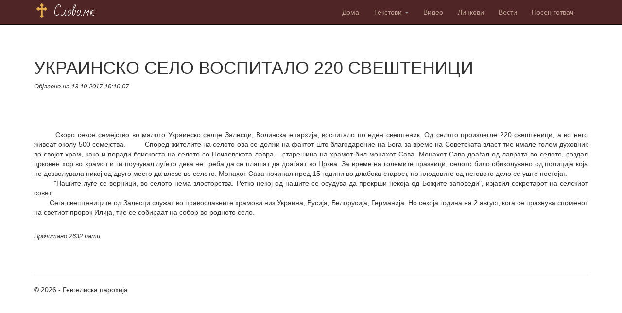

--- FILE ---
content_type: text/html; charset=utf-8
request_url: http://slovo.mk/Napisi/Details/6021
body_size: 7873
content:
<!DOCTYPE html>
<html>
<head>
    <meta charset="utf-8" />
    <meta name="viewport" content="width=device-width, initial-scale=1.0">
    <meta name="description" content="Официјална страна на Гевгелиска парохија на Македонска Православна Црква." />
    <meta name="keywords" content="слово, слово.мк, slovo.mk, slovo, гевгелиска парохија, православие, црква, град гевгелија, гевгелија, р.македонија, македонија, македонска православна црква, МПЦ, храм „св.кирил и методиј“ гевгелија, gevgeliska parohija, gevgelija, pravoslavie, crkva, grad gevgelija, gevgelija, r.makedonija, makedonija, makedonska pravoslavna crkva, MPC, hram „sv.kiril i metodij“ gevgelija, св.кирил и методиј, sv.kiril i metodij" />
    <meta http-equiv="content-language" content="mk" />
    <title>Написи - УКРАИНСКО СЕЛО ВОСПИТАЛО 220 СВЕШТЕНИЦИ</title>
    <link href='http://fonts.googleapis.com/css?family=Bad+Script&subset=cyrillic' rel='stylesheet' type='text/css'>
    <link href="/Content/css?v=Muj0naX6I2K5xFT0RSUfip11bbwtHzHJBpJhDU_SDZc1" rel="stylesheet"/>

    <script src="/bundles/modernizr?v=wBEWDufH_8Md-Pbioxomt90vm6tJN2Pyy9u9zHtWsPo1"></script>

    <script src="/bundles/jquery?v=FVs3ACwOLIVInrAl5sdzR2jrCDmVOWFbZMY6g6Q0ulE1"></script>

    <script src="/bundles/bootstrap?v=2Fz3B0iizV2NnnamQFrx-NbYJNTFeBJ2GM05SilbtQU1"></script>

    
    <script>
        (function (i, s, o, g, r, a, m) {
            i['GoogleAnalyticsObject'] = r; i[r] = i[r] || function () {
                (i[r].q = i[r].q || []).push(arguments)
            }, i[r].l = 1 * new Date(); a = s.createElement(o),
            m = s.getElementsByTagName(o)[0]; a.async = 1; a.src = g; m.parentNode.insertBefore(a, m)
        })(window, document, 'script', '//www.google-analytics.com/analytics.js', 'ga');

        ga('create', 'UA-63996908-1', 'auto');
        ga('send', 'pageview');

    </script>
</head>
<body>
    <div id="fb-root"></div>
    <script>
        (function (d, s, id) {
            var js, fjs = d.getElementsByTagName(s)[0];
            if (d.getElementById(id)) return;
            js = d.createElement(s); js.id = id;
            js.src = "//connect.facebook.net/en_GB/sdk.js#xfbml=1&version=v2.3&appId=1071812639501605";
            fjs.parentNode.insertBefore(js, fjs);
        }(document, 'script', 'facebook-jssdk'));</script>
    <div class="navbar navbar-inverse navbar-fixed-top">
        <div class="container">
        </div>
        <div class="container">
            <div class="navbar-header">
                <button type="button" class="navbar-toggle" data-toggle="collapse" data-target=".navbar-collapse">
                    <span class="icon-bar"></span>
                    <span class="icon-bar"></span>
                    <span class="icon-bar"></span>
                </button>
                <div class="padding-logo">
                    <img class="headerLogo" src="/Content/images/krst-logo.png" /> <span class="logo padding-left10 vertical-top-align"> Слово.мк</span>
                </div>
            </div>
            <div class="navbar-collapse collapse float-right">
                <ul class="nav navbar-nav">
                    <li><a href="/">Дома</a></li>
                        <li class="dropdown">
                            <a href="#" class="dropdown-toggle" data-toggle="dropdown">Текстови&nbsp;<b class="caret"></b></a>
                            <ul class="dropdown-menu">
                                <li><a href="/DuhovniTekstovi">Духовни текстови</a></li>
                                <li><a href="/Molitvi">Молитви</a></li>
                                <li><a href="/Besedi">Беседи</a></li>
                                <li><a href="/Napisi">Написи</a></li>
                            </ul>
                        </li>
                        <li><a href="/Video">Видео</a></li>
                        <li><a href="/Linkovi">Линкови</a></li>
                        <li><a href="/Vesti">Вести</a></li>
                        <li><a href="/PosniJadenja">Посен готвач</a></li>

                    
                </ul>
            </div>

        </div>
    </div>
    <div class="container body-content">
        


<h1>УКРАИНСКО СЕЛО ВОСПИТАЛО 220 СВЕШТЕНИЦИ</h1>
<div class="italics small-font">
    Објавено на
    13.10.2017 10:10:07
</div>
<br />

<div class="justify"><p><br /> <br /> <br /> &nbsp;&nbsp;&nbsp;&nbsp;&nbsp;&nbsp;&nbsp;&nbsp;Скоро секое семејство во малото Украинско селце Залесци, Волинска епархија, воспитало по еден свештеник. Од селото произлегле 220 свештеници, а во него живеат околу 500 семејства. &nbsp;&nbsp;&nbsp;&nbsp;&nbsp;&nbsp;&nbsp;&nbsp;Според жителите на селото ова се должи на фактот што благодарение на Бога за време на Советската власт тие имале голем духовник во својот храм, како и поради блискоста на селото со Почаевската лавра &ndash; старешина на храмот бил монахот Сава. Монахот Сава доаѓал од лаврата во селото, создал црковен хор во храмот и ги поучувал луѓето дека не треба да се плашат да доаѓаат во Црква. За време на големите празници, селото било обиколувано од полиција која не дозволувала никој од друго место да влезе во селото. Монахот Сава починал пред 15 години во длабока старост, но плодовите од неговото дело се уште постојат.<br /> &nbsp;&nbsp;&nbsp;&nbsp;&nbsp;&nbsp;&nbsp;&nbsp;"Нашите луѓе се верници, во селото нема злосторства. Ретко некој од нашите се осудува да прекрши некоја од Божјите заповеди", изјавил секретарот на селскиот совет.&nbsp;<br /> &nbsp;&nbsp;&nbsp;&nbsp;&nbsp;&nbsp;&nbsp;&nbsp;Сега свештениците од Залесци служат во православните храмови низ Украина, Русија, Белорусија, Германија. Но секоја година на 2 август, кога се празнува споменот на светиот пророк Илија, тие се собираат на собор во родното село.</p></div>

<br />

<div class="italics small-font">
    Прочитано
    2632
    пати
</div>

<div class="padding-top10">
    <div class="fb-like" data-href="http://slovo.mk/Napisi/Details/6021" data-layout="button_count" data-action="like" data-show-faces="true" data-share="true"></div>
    <br />
    <div class="fb-comments" data-href="http://slovo.mk/Napisi/Details/6021" data-numposts="5" data-colorscheme="light"></div>
</div>

        <div class="clearfix"></div>
        <hr />
        <footer>
            <p>&copy; 2026 - Гевгелиска парохија</p>
        </footer>
    </div>
</body>
</html>


--- FILE ---
content_type: text/plain
request_url: https://www.google-analytics.com/j/collect?v=1&_v=j102&a=178990731&t=pageview&_s=1&dl=http%3A%2F%2Fslovo.mk%2FNapisi%2FDetails%2F6021&ul=en-us%40posix&dt=%D0%9D%D0%B0%D0%BF%D0%B8%D1%81%D0%B8%20-%20%D0%A3%D0%9A%D0%A0%D0%90%D0%98%D0%9D%D0%A1%D0%9A%D0%9E%20%D0%A1%D0%95%D0%9B%D0%9E%20%D0%92%D0%9E%D0%A1%D0%9F%D0%98%D0%A2%D0%90%D0%9B%D0%9E%20220%20%D0%A1%D0%92%D0%95%D0%A8%D0%A2%D0%95%D0%9D%D0%98%D0%A6%D0%98&sr=1280x720&vp=1280x720&_u=IEBAAEABAAAAACAAI~&jid=1784893622&gjid=388921840&cid=2089578503.1769043067&tid=UA-63996908-1&_gid=861754706.1769043067&_r=1&_slc=1&z=603608768
body_size: -283
content:
2,cG-7ZQX1S95Q7